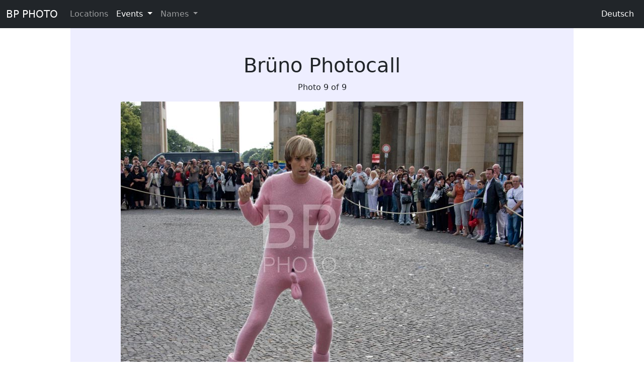

--- FILE ---
content_type: text/html; charset=UTF-8
request_url: https://bpphoto.de/bpe/public/en/event/272/photo/8
body_size: 1829
content:
<!DOCTYPE html>
<html>
    <head>
        <meta charset="UTF-8" />
                <meta name="viewport" content="width=device-width, initial-scale=1">
                <link rel="stylesheet" href="/bpe/public/build/bpe.3fccf29d.css">
                <title>Brüno Photocall - BP PHOTO</title>
            </head>
    <body>
        <script src="/bpe/public/build/runtime.ff112c4a.js" defer></script><script src="/bpe/public/build/138.9187ef7c.js" defer></script><script src="/bpe/public/build/bpe.f21582fb.js" defer></script>
        <script>
  (function(i,s,o,g,r,a,m){i['GoogleAnalyticsObject']=r;i[r]=i[r]||function(){
  (i[r].q=i[r].q||[]).push(arguments)},i[r].l=1*new Date();a=s.createElement(o),
  m=s.getElementsByTagName(o)[0];a.async=1;a.src=g;m.parentNode.insertBefore(a,m)
  })(window,document,'script','//www.google-analytics.com/analytics.js','ga');

  ga('create', 'UA-2306363-1', 'auto');
  ga('send', 'pageview');
</script>
        <nav class="navbar navbar-expand-lg navbar-dark sticky-top bg-dark">
        <div class="container-fluid">
            <a class="navbar-brand" href="/bpe/public/en">BP PHOTO</a>
            <button class="navbar-toggler" type="button" data-bs-toggle="collapse" data-bs-target="#mynavbar" aria-controls="mynavbar" aria-expanded="false" aria-label="Toggle navigation">
                <span class="navbar-toggler-icon"></span>
            </button>
              
            <div class="collapse navbar-collapse" id="mynavbar">
                <ul class="navbar-nav me-auto">
                    <li class="nav-item"><a class="nav-link" href="/bpe/public/en/locations">Locations</a></li>

                    <li class="nav-item dropdown">
                        <a class="nav-link dropdown-toggle  active" href="#" id="eventsDropdown" role="button" data-bs-toggle="dropdown" aria-haspopup="true" aria-expanded="false">
                        Events
                        </a>
                        <div class="dropdown-menu" aria-labelledby="eventsDropdown">
                                                        <a class="dropdown-item" href="/bpe/public/en/events">Index</a>
                            <div class="dropdown-divider"></div>
                                                        <a class="dropdown-item" href="/bpe/public/en/events/2025">2025</a>
                                                        <a class="dropdown-item" href="/bpe/public/en/events/2024">2024</a>
                                                        <a class="dropdown-item" href="/bpe/public/en/events/2023">2023</a>
                                                        <a class="dropdown-item" href="/bpe/public/en/events/2022">2022</a>
                                                        <a class="dropdown-item" href="/bpe/public/en/events/2021">2021</a>
                                                        <a class="dropdown-item" href="/bpe/public/en/events/2020">2020</a>
                                                        <a class="dropdown-item" href="/bpe/public/en/events/2019">2019</a>
                                                        <a class="dropdown-item" href="/bpe/public/en/events/2018">2018</a>
                                                        <a class="dropdown-item" href="/bpe/public/en/events/2017">2017</a>
                                                        <a class="dropdown-item" href="/bpe/public/en/events/2016">2016</a>
                                                        <a class="dropdown-item" href="/bpe/public/en/events/2015">2015</a>
                                                        <a class="dropdown-item" href="/bpe/public/en/events/2014">2014</a>
                                                        <a class="dropdown-item" href="/bpe/public/en/events/2013">2013</a>
                                                        <a class="dropdown-item" href="/bpe/public/en/events/2012">2012</a>
                                                        <a class="dropdown-item" href="/bpe/public/en/events/2011">2011</a>
                                                        <a class="dropdown-item" href="/bpe/public/en/events/2010">2010</a>
                                                        <a class="dropdown-item" href="/bpe/public/en/events/2009">2009</a>
                                                        <a class="dropdown-item" href="/bpe/public/en/events/2008">2008</a>
                                                        <a class="dropdown-item" href="/bpe/public/en/events/2007">2007</a>
                                                        <a class="dropdown-item" href="/bpe/public/en/events/2006">2006</a>
                                                        <a class="dropdown-item" href="/bpe/public/en/events/2005">2005</a>
                                                        <a class="dropdown-item" href="/bpe/public/en/events/2004">2004</a>
                                                        <a class="dropdown-item" href="/bpe/public/en/events/2003">2003</a>
                                                        <a class="dropdown-item" href="/bpe/public/en/events/2002">2002</a>
                                                        <a class="dropdown-item" href="/bpe/public/en/events/2001">2001</a>
                                                        <a class="dropdown-item" href="/bpe/public/en/events/2000">2000</a>
                                                        <a class="dropdown-item" href="/bpe/public/en/events/1999">1999</a>
                                                    </div>
                    </li>
                    <li class="nav-item dropdown">
                        <a class="nav-link dropdown-toggle" href="#" id="namesDropdown" role="button" data-bs-toggle="dropdown" aria-haspopup="true" aria-expanded="false">
                        Names                        </a>
                        <div class="dropdown-menu" aria-labelledby="namesDropdown">
                            <a class="dropdown-item" href="/bpe/public/en/names">Search</a>
                            <div class="dropdown-divider"></div>
                                                        <a class="dropdown-item" href="/bpe/public/en/names">A</a>
                                                        <a class="dropdown-item" href="/bpe/public/en/names/b">B</a>
                                                        <a class="dropdown-item" href="/bpe/public/en/names/c">C</a>
                                                        <a class="dropdown-item" href="/bpe/public/en/names/d">D</a>
                                                        <a class="dropdown-item" href="/bpe/public/en/names/e">E</a>
                                                        <a class="dropdown-item" href="/bpe/public/en/names/f">F</a>
                                                        <a class="dropdown-item" href="/bpe/public/en/names/g">G</a>
                                                        <a class="dropdown-item" href="/bpe/public/en/names/h">H</a>
                                                        <a class="dropdown-item" href="/bpe/public/en/names/i">I</a>
                                                        <a class="dropdown-item" href="/bpe/public/en/names/j">J</a>
                                                        <a class="dropdown-item" href="/bpe/public/en/names/k">K</a>
                                                        <a class="dropdown-item" href="/bpe/public/en/names/l">L</a>
                                                        <a class="dropdown-item" href="/bpe/public/en/names/m">M</a>
                                                        <a class="dropdown-item" href="/bpe/public/en/names/n">N</a>
                                                        <a class="dropdown-item" href="/bpe/public/en/names/o">O</a>
                                                        <a class="dropdown-item" href="/bpe/public/en/names/p">P</a>
                                                        <a class="dropdown-item" href="/bpe/public/en/names/q">Q</a>
                                                        <a class="dropdown-item" href="/bpe/public/en/names/r">R</a>
                                                        <a class="dropdown-item" href="/bpe/public/en/names/s">S</a>
                                                        <a class="dropdown-item" href="/bpe/public/en/names/t">T</a>
                                                        <a class="dropdown-item" href="/bpe/public/en/names/u">U</a>
                                                        <a class="dropdown-item" href="/bpe/public/en/names/v">V</a>
                                                        <a class="dropdown-item" href="/bpe/public/en/names/w">W</a>
                                                        <a class="dropdown-item" href="/bpe/public/en/names/x">X</a>
                                                        <a class="dropdown-item" href="/bpe/public/en/names/y">Y</a>
                                                        <a class="dropdown-item" href="/bpe/public/en/names/z">Z</a>
                                                    </div>
                    </li>
                </ul>
                <ul class="navbar-nav">
                    <li class="nav-item"><a class="nav-link active" href="/bpe/public/de/event/272/photo/8">Deutsch</a></li>
                </ul>
            </div>
        </div>
    </nav>


    <div class="bpe-body container"><h1 class="text-center">Brüno Photocall</h1>
<p class="text-center">Photo 9 of 9</p>
<p class="text-center"><a href="/bpe/public/en/event/272/photo"><img src="/bpe/public/images/event/272/full/g011100.jpg" class="img-fluid"/></a></p>
<p class="text-center">ID: g011100 (9/9)
<br>Sacha Baron Cohen
<br>06/21/2009
</p>
<nav aria-label="Navigate event photos">
  <ul class="pagination justify-content-center">
    <li class="page-item"><a class="page-link" href="/bpe/public/en/event/272/photo/7">Previous</a></li>
    <li class="page-item"><a class="page-link" href="/bpe/public/en/event/272">Index</a></li>
    <li class="page-item"><a class="page-link" href="/bpe/public/en/event/272/photo">Next</a></li>
  </ul>
</nav> 
</div>
    <div class="bpe-footer container">
        <div class="row">
            <div class="col-md-3 col-xs-12">
            Bodo Petermann
            <br>BP PHOTO - Event Photography            </div>
            <div class="col-md-2 col-xs-6">
            <a href="/bpe/public/en">Home</a>
            <br><a href="/bpe/public/en/impressum">About</a>
            <br><a href="mailto:foto@bodopetermann.de">E-Mail</a>
            </div>
            <div class="col-md-2 col-xs-6">
            <a href="/bpe/public/de/event/272/photo/8">Deutsch</a>
            <br><a href="/bpe/public/en/event/272/photo/8">English</a>
            </div>
        </div>
    </div>
    </body>
</html>


--- FILE ---
content_type: text/plain
request_url: https://www.google-analytics.com/j/collect?v=1&_v=j102&a=409252736&t=pageview&_s=1&dl=https%3A%2F%2Fbpphoto.de%2Fbpe%2Fpublic%2Fen%2Fevent%2F272%2Fphoto%2F8&ul=en-us%40posix&dt=Br%C3%BCno%20Photocall%20-%20BP%20PHOTO&sr=1280x720&vp=1280x720&_u=IEBAAEABAAAAACAAI~&jid=951256625&gjid=1607078909&cid=1749281548.1765081449&tid=UA-2306363-1&_gid=808190759.1765081449&_r=1&_slc=1&z=103738470
body_size: -449
content:
2,cG-4WYKLTWTXX

--- FILE ---
content_type: text/javascript
request_url: https://bpphoto.de/bpe/public/build/bpe.f21582fb.js
body_size: 56
content:
"use strict";(self.webpackChunk=self.webpackChunk||[]).push([[327],{384:(e,s,u)=>{u(138)}},e=>{e.O(0,[138],(()=>{return s=384,e(e.s=s);var s}));e.O()}]);